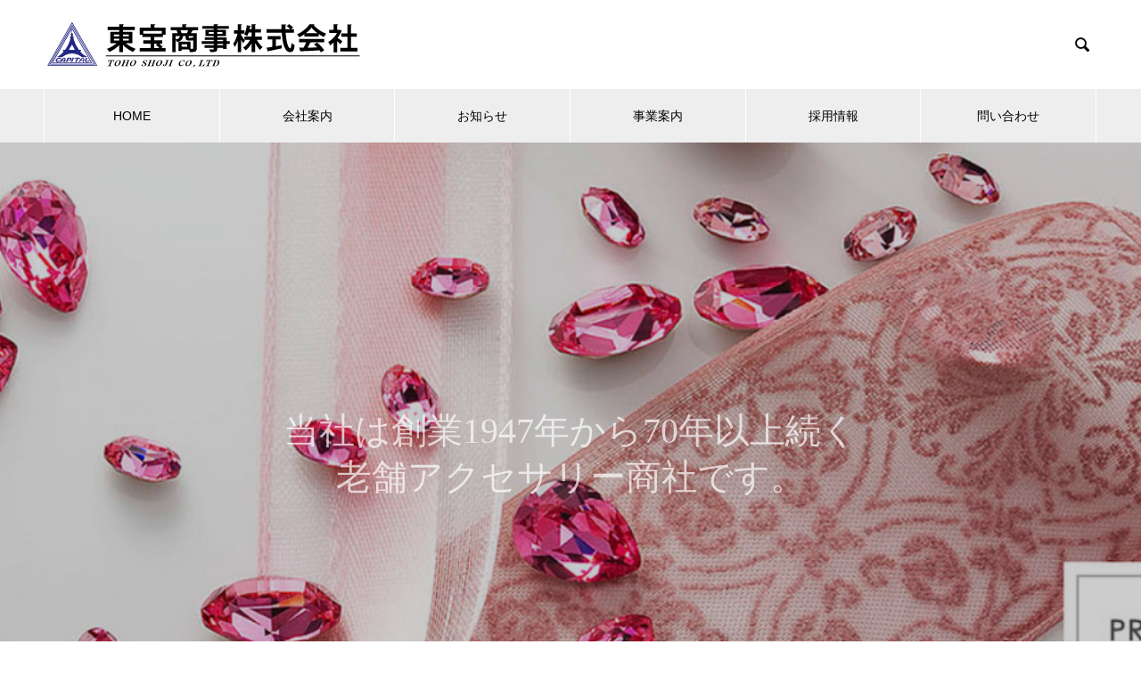

--- FILE ---
content_type: text/html; charset=UTF-8
request_url: http://www.toho-shoji.com/?press-release=%E3%80%90%E6%96%B0%E5%95%86%E5%93%81%E3%80%91%E3%83%80%E3%83%96%E3%83%AB%E3%82%AB%E3%83%A9%E3%83%93%E3%83%8A%E3%80%80%E3%83%89%E3%83%BC%E3%83%A0%E3%82%AC%E3%83%A9%E3%82%B9
body_size: 15155
content:
<!DOCTYPE html>
<html lang="ja" prefix="og: http://ogp.me/ns#">
<head>
<meta charset="UTF-8">
  <meta name="viewport" content="width=device-width, initial-scale=1">
  <meta name="description" content="ビーズ、チェーン、キーホルダーなどのアクセサリー関連商材の製造、販売">
  <title>東宝商事 &#8211; ビーズ、チェーン、キーホルダーなどのアクセサリー関連商材の製造、販売</title>
<meta name='robots' content='max-image-preview:large' />
<link rel="alternate" type="application/rss+xml" title="東宝商事 &raquo; フィード" href="https://www.toho-shoji.com/feed/" />
<link rel="alternate" type="application/rss+xml" title="東宝商事 &raquo; コメントフィード" href="https://www.toho-shoji.com/comments/feed/" />
<script type="text/javascript">
/* <![CDATA[ */
window._wpemojiSettings = {"baseUrl":"https:\/\/s.w.org\/images\/core\/emoji\/14.0.0\/72x72\/","ext":".png","svgUrl":"https:\/\/s.w.org\/images\/core\/emoji\/14.0.0\/svg\/","svgExt":".svg","source":{"concatemoji":"http:\/\/www.toho-shoji.com\/w2\/wp-includes\/js\/wp-emoji-release.min.js?ver=6.4.7"}};
/*! This file is auto-generated */
!function(i,n){var o,s,e;function c(e){try{var t={supportTests:e,timestamp:(new Date).valueOf()};sessionStorage.setItem(o,JSON.stringify(t))}catch(e){}}function p(e,t,n){e.clearRect(0,0,e.canvas.width,e.canvas.height),e.fillText(t,0,0);var t=new Uint32Array(e.getImageData(0,0,e.canvas.width,e.canvas.height).data),r=(e.clearRect(0,0,e.canvas.width,e.canvas.height),e.fillText(n,0,0),new Uint32Array(e.getImageData(0,0,e.canvas.width,e.canvas.height).data));return t.every(function(e,t){return e===r[t]})}function u(e,t,n){switch(t){case"flag":return n(e,"\ud83c\udff3\ufe0f\u200d\u26a7\ufe0f","\ud83c\udff3\ufe0f\u200b\u26a7\ufe0f")?!1:!n(e,"\ud83c\uddfa\ud83c\uddf3","\ud83c\uddfa\u200b\ud83c\uddf3")&&!n(e,"\ud83c\udff4\udb40\udc67\udb40\udc62\udb40\udc65\udb40\udc6e\udb40\udc67\udb40\udc7f","\ud83c\udff4\u200b\udb40\udc67\u200b\udb40\udc62\u200b\udb40\udc65\u200b\udb40\udc6e\u200b\udb40\udc67\u200b\udb40\udc7f");case"emoji":return!n(e,"\ud83e\udef1\ud83c\udffb\u200d\ud83e\udef2\ud83c\udfff","\ud83e\udef1\ud83c\udffb\u200b\ud83e\udef2\ud83c\udfff")}return!1}function f(e,t,n){var r="undefined"!=typeof WorkerGlobalScope&&self instanceof WorkerGlobalScope?new OffscreenCanvas(300,150):i.createElement("canvas"),a=r.getContext("2d",{willReadFrequently:!0}),o=(a.textBaseline="top",a.font="600 32px Arial",{});return e.forEach(function(e){o[e]=t(a,e,n)}),o}function t(e){var t=i.createElement("script");t.src=e,t.defer=!0,i.head.appendChild(t)}"undefined"!=typeof Promise&&(o="wpEmojiSettingsSupports",s=["flag","emoji"],n.supports={everything:!0,everythingExceptFlag:!0},e=new Promise(function(e){i.addEventListener("DOMContentLoaded",e,{once:!0})}),new Promise(function(t){var n=function(){try{var e=JSON.parse(sessionStorage.getItem(o));if("object"==typeof e&&"number"==typeof e.timestamp&&(new Date).valueOf()<e.timestamp+604800&&"object"==typeof e.supportTests)return e.supportTests}catch(e){}return null}();if(!n){if("undefined"!=typeof Worker&&"undefined"!=typeof OffscreenCanvas&&"undefined"!=typeof URL&&URL.createObjectURL&&"undefined"!=typeof Blob)try{var e="postMessage("+f.toString()+"("+[JSON.stringify(s),u.toString(),p.toString()].join(",")+"));",r=new Blob([e],{type:"text/javascript"}),a=new Worker(URL.createObjectURL(r),{name:"wpTestEmojiSupports"});return void(a.onmessage=function(e){c(n=e.data),a.terminate(),t(n)})}catch(e){}c(n=f(s,u,p))}t(n)}).then(function(e){for(var t in e)n.supports[t]=e[t],n.supports.everything=n.supports.everything&&n.supports[t],"flag"!==t&&(n.supports.everythingExceptFlag=n.supports.everythingExceptFlag&&n.supports[t]);n.supports.everythingExceptFlag=n.supports.everythingExceptFlag&&!n.supports.flag,n.DOMReady=!1,n.readyCallback=function(){n.DOMReady=!0}}).then(function(){return e}).then(function(){var e;n.supports.everything||(n.readyCallback(),(e=n.source||{}).concatemoji?t(e.concatemoji):e.wpemoji&&e.twemoji&&(t(e.twemoji),t(e.wpemoji)))}))}((window,document),window._wpemojiSettings);
/* ]]> */
</script>
<style id='wp-emoji-styles-inline-css' type='text/css'>

	img.wp-smiley, img.emoji {
		display: inline !important;
		border: none !important;
		box-shadow: none !important;
		height: 1em !important;
		width: 1em !important;
		margin: 0 0.07em !important;
		vertical-align: -0.1em !important;
		background: none !important;
		padding: 0 !important;
	}
</style>
<link rel='stylesheet' id='wp-block-library-css' href='http://www.toho-shoji.com/w2/wp-includes/css/dist/block-library/style.min.css?ver=6.4.7' type='text/css' media='all' />
<style id='filebird-block-filebird-gallery-style-inline-css' type='text/css'>
ul.filebird-block-filebird-gallery{margin:auto!important;padding:0!important;width:100%}ul.filebird-block-filebird-gallery.layout-grid{display:grid;grid-gap:20px;align-items:stretch;grid-template-columns:repeat(var(--columns),1fr);justify-items:stretch}ul.filebird-block-filebird-gallery.layout-grid li img{border:1px solid #ccc;box-shadow:2px 2px 6px 0 rgba(0,0,0,.3);height:100%;max-width:100%;-o-object-fit:cover;object-fit:cover;width:100%}ul.filebird-block-filebird-gallery.layout-masonry{-moz-column-count:var(--columns);-moz-column-gap:var(--space);column-gap:var(--space);-moz-column-width:var(--min-width);columns:var(--min-width) var(--columns);display:block;overflow:auto}ul.filebird-block-filebird-gallery.layout-masonry li{margin-bottom:var(--space)}ul.filebird-block-filebird-gallery li{list-style:none}ul.filebird-block-filebird-gallery li figure{height:100%;margin:0;padding:0;position:relative;width:100%}ul.filebird-block-filebird-gallery li figure figcaption{background:linear-gradient(0deg,rgba(0,0,0,.7),rgba(0,0,0,.3) 70%,transparent);bottom:0;box-sizing:border-box;color:#fff;font-size:.8em;margin:0;max-height:100%;overflow:auto;padding:3em .77em .7em;position:absolute;text-align:center;width:100%;z-index:2}ul.filebird-block-filebird-gallery li figure figcaption a{color:inherit}

</style>
<style id='classic-theme-styles-inline-css' type='text/css'>
/*! This file is auto-generated */
.wp-block-button__link{color:#fff;background-color:#32373c;border-radius:9999px;box-shadow:none;text-decoration:none;padding:calc(.667em + 2px) calc(1.333em + 2px);font-size:1.125em}.wp-block-file__button{background:#32373c;color:#fff;text-decoration:none}
</style>
<style id='global-styles-inline-css' type='text/css'>
body{--wp--preset--color--black: #000000;--wp--preset--color--cyan-bluish-gray: #abb8c3;--wp--preset--color--white: #ffffff;--wp--preset--color--pale-pink: #f78da7;--wp--preset--color--vivid-red: #cf2e2e;--wp--preset--color--luminous-vivid-orange: #ff6900;--wp--preset--color--luminous-vivid-amber: #fcb900;--wp--preset--color--light-green-cyan: #7bdcb5;--wp--preset--color--vivid-green-cyan: #00d084;--wp--preset--color--pale-cyan-blue: #8ed1fc;--wp--preset--color--vivid-cyan-blue: #0693e3;--wp--preset--color--vivid-purple: #9b51e0;--wp--preset--gradient--vivid-cyan-blue-to-vivid-purple: linear-gradient(135deg,rgba(6,147,227,1) 0%,rgb(155,81,224) 100%);--wp--preset--gradient--light-green-cyan-to-vivid-green-cyan: linear-gradient(135deg,rgb(122,220,180) 0%,rgb(0,208,130) 100%);--wp--preset--gradient--luminous-vivid-amber-to-luminous-vivid-orange: linear-gradient(135deg,rgba(252,185,0,1) 0%,rgba(255,105,0,1) 100%);--wp--preset--gradient--luminous-vivid-orange-to-vivid-red: linear-gradient(135deg,rgba(255,105,0,1) 0%,rgb(207,46,46) 100%);--wp--preset--gradient--very-light-gray-to-cyan-bluish-gray: linear-gradient(135deg,rgb(238,238,238) 0%,rgb(169,184,195) 100%);--wp--preset--gradient--cool-to-warm-spectrum: linear-gradient(135deg,rgb(74,234,220) 0%,rgb(151,120,209) 20%,rgb(207,42,186) 40%,rgb(238,44,130) 60%,rgb(251,105,98) 80%,rgb(254,248,76) 100%);--wp--preset--gradient--blush-light-purple: linear-gradient(135deg,rgb(255,206,236) 0%,rgb(152,150,240) 100%);--wp--preset--gradient--blush-bordeaux: linear-gradient(135deg,rgb(254,205,165) 0%,rgb(254,45,45) 50%,rgb(107,0,62) 100%);--wp--preset--gradient--luminous-dusk: linear-gradient(135deg,rgb(255,203,112) 0%,rgb(199,81,192) 50%,rgb(65,88,208) 100%);--wp--preset--gradient--pale-ocean: linear-gradient(135deg,rgb(255,245,203) 0%,rgb(182,227,212) 50%,rgb(51,167,181) 100%);--wp--preset--gradient--electric-grass: linear-gradient(135deg,rgb(202,248,128) 0%,rgb(113,206,126) 100%);--wp--preset--gradient--midnight: linear-gradient(135deg,rgb(2,3,129) 0%,rgb(40,116,252) 100%);--wp--preset--font-size--small: 13px;--wp--preset--font-size--medium: 20px;--wp--preset--font-size--large: 36px;--wp--preset--font-size--x-large: 42px;--wp--preset--spacing--20: 0.44rem;--wp--preset--spacing--30: 0.67rem;--wp--preset--spacing--40: 1rem;--wp--preset--spacing--50: 1.5rem;--wp--preset--spacing--60: 2.25rem;--wp--preset--spacing--70: 3.38rem;--wp--preset--spacing--80: 5.06rem;--wp--preset--shadow--natural: 6px 6px 9px rgba(0, 0, 0, 0.2);--wp--preset--shadow--deep: 12px 12px 50px rgba(0, 0, 0, 0.4);--wp--preset--shadow--sharp: 6px 6px 0px rgba(0, 0, 0, 0.2);--wp--preset--shadow--outlined: 6px 6px 0px -3px rgba(255, 255, 255, 1), 6px 6px rgba(0, 0, 0, 1);--wp--preset--shadow--crisp: 6px 6px 0px rgba(0, 0, 0, 1);}:where(.is-layout-flex){gap: 0.5em;}:where(.is-layout-grid){gap: 0.5em;}body .is-layout-flow > .alignleft{float: left;margin-inline-start: 0;margin-inline-end: 2em;}body .is-layout-flow > .alignright{float: right;margin-inline-start: 2em;margin-inline-end: 0;}body .is-layout-flow > .aligncenter{margin-left: auto !important;margin-right: auto !important;}body .is-layout-constrained > .alignleft{float: left;margin-inline-start: 0;margin-inline-end: 2em;}body .is-layout-constrained > .alignright{float: right;margin-inline-start: 2em;margin-inline-end: 0;}body .is-layout-constrained > .aligncenter{margin-left: auto !important;margin-right: auto !important;}body .is-layout-constrained > :where(:not(.alignleft):not(.alignright):not(.alignfull)){max-width: var(--wp--style--global--content-size);margin-left: auto !important;margin-right: auto !important;}body .is-layout-constrained > .alignwide{max-width: var(--wp--style--global--wide-size);}body .is-layout-flex{display: flex;}body .is-layout-flex{flex-wrap: wrap;align-items: center;}body .is-layout-flex > *{margin: 0;}body .is-layout-grid{display: grid;}body .is-layout-grid > *{margin: 0;}:where(.wp-block-columns.is-layout-flex){gap: 2em;}:where(.wp-block-columns.is-layout-grid){gap: 2em;}:where(.wp-block-post-template.is-layout-flex){gap: 1.25em;}:where(.wp-block-post-template.is-layout-grid){gap: 1.25em;}.has-black-color{color: var(--wp--preset--color--black) !important;}.has-cyan-bluish-gray-color{color: var(--wp--preset--color--cyan-bluish-gray) !important;}.has-white-color{color: var(--wp--preset--color--white) !important;}.has-pale-pink-color{color: var(--wp--preset--color--pale-pink) !important;}.has-vivid-red-color{color: var(--wp--preset--color--vivid-red) !important;}.has-luminous-vivid-orange-color{color: var(--wp--preset--color--luminous-vivid-orange) !important;}.has-luminous-vivid-amber-color{color: var(--wp--preset--color--luminous-vivid-amber) !important;}.has-light-green-cyan-color{color: var(--wp--preset--color--light-green-cyan) !important;}.has-vivid-green-cyan-color{color: var(--wp--preset--color--vivid-green-cyan) !important;}.has-pale-cyan-blue-color{color: var(--wp--preset--color--pale-cyan-blue) !important;}.has-vivid-cyan-blue-color{color: var(--wp--preset--color--vivid-cyan-blue) !important;}.has-vivid-purple-color{color: var(--wp--preset--color--vivid-purple) !important;}.has-black-background-color{background-color: var(--wp--preset--color--black) !important;}.has-cyan-bluish-gray-background-color{background-color: var(--wp--preset--color--cyan-bluish-gray) !important;}.has-white-background-color{background-color: var(--wp--preset--color--white) !important;}.has-pale-pink-background-color{background-color: var(--wp--preset--color--pale-pink) !important;}.has-vivid-red-background-color{background-color: var(--wp--preset--color--vivid-red) !important;}.has-luminous-vivid-orange-background-color{background-color: var(--wp--preset--color--luminous-vivid-orange) !important;}.has-luminous-vivid-amber-background-color{background-color: var(--wp--preset--color--luminous-vivid-amber) !important;}.has-light-green-cyan-background-color{background-color: var(--wp--preset--color--light-green-cyan) !important;}.has-vivid-green-cyan-background-color{background-color: var(--wp--preset--color--vivid-green-cyan) !important;}.has-pale-cyan-blue-background-color{background-color: var(--wp--preset--color--pale-cyan-blue) !important;}.has-vivid-cyan-blue-background-color{background-color: var(--wp--preset--color--vivid-cyan-blue) !important;}.has-vivid-purple-background-color{background-color: var(--wp--preset--color--vivid-purple) !important;}.has-black-border-color{border-color: var(--wp--preset--color--black) !important;}.has-cyan-bluish-gray-border-color{border-color: var(--wp--preset--color--cyan-bluish-gray) !important;}.has-white-border-color{border-color: var(--wp--preset--color--white) !important;}.has-pale-pink-border-color{border-color: var(--wp--preset--color--pale-pink) !important;}.has-vivid-red-border-color{border-color: var(--wp--preset--color--vivid-red) !important;}.has-luminous-vivid-orange-border-color{border-color: var(--wp--preset--color--luminous-vivid-orange) !important;}.has-luminous-vivid-amber-border-color{border-color: var(--wp--preset--color--luminous-vivid-amber) !important;}.has-light-green-cyan-border-color{border-color: var(--wp--preset--color--light-green-cyan) !important;}.has-vivid-green-cyan-border-color{border-color: var(--wp--preset--color--vivid-green-cyan) !important;}.has-pale-cyan-blue-border-color{border-color: var(--wp--preset--color--pale-cyan-blue) !important;}.has-vivid-cyan-blue-border-color{border-color: var(--wp--preset--color--vivid-cyan-blue) !important;}.has-vivid-purple-border-color{border-color: var(--wp--preset--color--vivid-purple) !important;}.has-vivid-cyan-blue-to-vivid-purple-gradient-background{background: var(--wp--preset--gradient--vivid-cyan-blue-to-vivid-purple) !important;}.has-light-green-cyan-to-vivid-green-cyan-gradient-background{background: var(--wp--preset--gradient--light-green-cyan-to-vivid-green-cyan) !important;}.has-luminous-vivid-amber-to-luminous-vivid-orange-gradient-background{background: var(--wp--preset--gradient--luminous-vivid-amber-to-luminous-vivid-orange) !important;}.has-luminous-vivid-orange-to-vivid-red-gradient-background{background: var(--wp--preset--gradient--luminous-vivid-orange-to-vivid-red) !important;}.has-very-light-gray-to-cyan-bluish-gray-gradient-background{background: var(--wp--preset--gradient--very-light-gray-to-cyan-bluish-gray) !important;}.has-cool-to-warm-spectrum-gradient-background{background: var(--wp--preset--gradient--cool-to-warm-spectrum) !important;}.has-blush-light-purple-gradient-background{background: var(--wp--preset--gradient--blush-light-purple) !important;}.has-blush-bordeaux-gradient-background{background: var(--wp--preset--gradient--blush-bordeaux) !important;}.has-luminous-dusk-gradient-background{background: var(--wp--preset--gradient--luminous-dusk) !important;}.has-pale-ocean-gradient-background{background: var(--wp--preset--gradient--pale-ocean) !important;}.has-electric-grass-gradient-background{background: var(--wp--preset--gradient--electric-grass) !important;}.has-midnight-gradient-background{background: var(--wp--preset--gradient--midnight) !important;}.has-small-font-size{font-size: var(--wp--preset--font-size--small) !important;}.has-medium-font-size{font-size: var(--wp--preset--font-size--medium) !important;}.has-large-font-size{font-size: var(--wp--preset--font-size--large) !important;}.has-x-large-font-size{font-size: var(--wp--preset--font-size--x-large) !important;}
.wp-block-navigation a:where(:not(.wp-element-button)){color: inherit;}
:where(.wp-block-post-template.is-layout-flex){gap: 1.25em;}:where(.wp-block-post-template.is-layout-grid){gap: 1.25em;}
:where(.wp-block-columns.is-layout-flex){gap: 2em;}:where(.wp-block-columns.is-layout-grid){gap: 2em;}
.wp-block-pullquote{font-size: 1.5em;line-height: 1.6;}
</style>
<link rel='stylesheet' id='contact-form-7-css' href='http://www.toho-shoji.com/w2/wp-content/plugins/contact-form-7/includes/css/styles.css?ver=5.9.8' type='text/css' media='all' />
<link rel='stylesheet' id='child-pages-shortcode-css-css' href='http://www.toho-shoji.com/w2/wp-content/plugins/child-pages-shortcode/css/child-pages-shortcode.min.css?ver=1.1.4' type='text/css' media='all' />
<link rel='stylesheet' id='wp-pagenavi-css' href='http://www.toho-shoji.com/w2/wp-content/plugins/wp-pagenavi/pagenavi-css.css?ver=2.70' type='text/css' media='all' />
<link rel='stylesheet' id='nano-slick-css' href='http://www.toho-shoji.com/w2/wp-content/themes/nano_tcd065/assets/css/slick.min.css?ver=1.22' type='text/css' media='all' />
<link rel='stylesheet' id='nano-slick-theme-css' href='http://www.toho-shoji.com/w2/wp-content/themes/nano_tcd065/assets/css/slick-theme.min.css?ver=1.22' type='text/css' media='all' />
<link rel='stylesheet' id='nano-style-css' href='http://www.toho-shoji.com/w2/wp-content/themes/nano_tcd065/style.css?ver=1.22' type='text/css' media='all' />
<link rel='stylesheet' id='style-recruit-css' href='http://www.toho-shoji.com/w2/wp-content/themes/nano_tcd065/style-recruit.css?ver=6.4.7' type='text/css' media='all' />
<script type="text/javascript" src="http://www.toho-shoji.com/w2/wp-includes/js/jquery/jquery.min.js?ver=3.7.1" id="jquery-core-js"></script>
<script type="text/javascript" src="http://www.toho-shoji.com/w2/wp-includes/js/jquery/jquery-migrate.min.js?ver=3.4.1" id="jquery-migrate-js"></script>
<script type="text/javascript" src="http://www.toho-shoji.com/w2/wp-content/plugins/child-pages-shortcode/js/child-pages-shortcode.min.js?ver=1.1.4" id="child-pages-shortcode-js"></script>
<link rel="https://api.w.org/" href="https://www.toho-shoji.com/wp-json/" /><link rel="stylesheet" type="text/css" href="https://www.toho-shoji.com/w2/wp-content/plugins/business-calendar/business-calendar.css" />
<style>
.c-comment__form-submit:hover,.p-cb__item-btn a,.c-pw__btn,.p-readmore__btn:hover,.p-page-links a:hover span,.p-page-links > span,.p-pager a:hover,.p-pager span,.p-pagetop:focus,.p-pagetop:hover,.p-widget__title{background: #a5c1d7}.p-breadcrumb__item{color: #a5c1d7}.widget_nav_menu a:hover,.p-article02 a:hover .p-article02__title{color: #0f2350}.p-entry__body a,.custom-html-widget a{color: #8da0b6}body{font-family: "Segoe UI", Verdana, "游ゴシック", YuGothic, "Hiragino Kaku Gothic ProN", Meiryo, sans-serif}.c-logo,.p-page-header__title,.p-banner__title,.p-cover__title,.p-archive-header__title,.p-article05__title,.p-article09__title,.p-cb__item-title,.p-article11__title,.p-article12__title,.p-index-content01__title,.p-header-content__title,.p-megamenu01__item-list > li > a,.p-article13__title,.p-megamenu02__title,.p-cover__header-title{font-family: "Times New Roman", "游明朝", "Yu Mincho", "游明朝体", "YuMincho", "ヒラギノ明朝 Pro W3", "Hiragino Mincho Pro", "HiraMinProN-W3", "HGS明朝E", "ＭＳ Ｐ明朝", "MS PMincho", serif; font-weight: 500}.p-hover-effect--type1:hover img{-webkit-transform: scale(1.2);transform: scale(1.2)}.p-blog__title{color: #000000;font-size: 28px}.p-cat--1{color: ;border: 1px solid }.p-cat--27{color: #000000;border: 1px solid #000000}.p-cat--26{color: #000000;border: 1px solid #000000}.p-article04:hover a .p-article04__title{color: #a5c1d7}.p-article06__content{border-left: 4px solid #d80100}.p-article06__title a:hover{color: #d80100}.p-article06__cat:hover{background: #d80100}.l-header{background: #ffffff}.l-header--fixed.is-active{background: #ffffff}.l-header__desc{color: #000000;font-size: 14px}.l-header__nav{background: #eeeeee}.p-global-nav > li > a,.p-menu-btn{color: #000000}.p-global-nav > li > a:hover,.p-global-nav > .current-menu-item > a{background: #a5c1d7;color: #ffffff}.p-global-nav .sub-menu a{background: #a5c1d7;color: #ffffff}.p-global-nav .sub-menu a:hover{background: #95b1c7;color: #ffffff}.p-global-nav .menu-item-has-children > a > .p-global-nav__toggle::before{border-color: #000000}.p-megamenu02::before{background: #a5c1d7}.p-megamenu02__list a:hover .p-article13__title{color: #a5c1d7}.p-footer-banners{background: #f4f4f4}.p-info{background: #ffffff;color: #000000}.p-info__logo{font-size: 40px}.p-info__desc{color: #000000;font-size: 14px}.p-footer-widgets{background: #ffffff;color: #000000}.p-footer-widget__title{color: #5b7e91}.p-footer-nav{background: #ffffff;color: #000000}.p-footer-nav a{color: #000000}.p-footer-nav a:hover{color: #000000}.p-copyright{background: #a5c1d7}.p-blog__title,.p-entry,.p-headline,.p-cat-list__title{border-top: 3px solid #d80100}.p-works-entry__header{border-bottom: 3px solid #d80100}.p-article01 a:hover .p-article01__title,.p-article03 a:hover .p-article03__title,.p-article05__link,.p-article08__title a:hover,.p-article09__link,.p-article07 a:hover .p-article07__title,.p-article10 a:hover .p-article10__title{color: #d80100}.p-page-header,.p-list__item a::before,.p-cover__header,.p-works-entry__cat:hover,.p-service-cat-header{background: #d80100}.p-page-header__title,.p-cover__header-title{color: #ffffff;font-size: 32px}.p-page-header__sub,.p-cover__header-sub{color: #ffffff;font-size: 16px}.p-header-slider__item--1 .p-header-slider__item-img{background-image: url(https://www.toho-shoji.com/w2/wp-content/uploads/2025/03/jv01-2.jpg);animation-duration: 9s}.p-header-slider__item--1 .p-header-slider__item-img::before{background: rgba(0,0,0, 0.2)}.p-header-slider__item--1 .p-header-content__title{color: #ffffff;font-size: 40px}.p-header-slider__item--1 .p-btn a{background: #d90000;color: #ffffff}.p-header-slider__item--1 .p-btn a:hover{background: #a40000;color: #ffffff}.p-header-slider__item--2 .p-header-slider__item-img{background-image: url(https://www.toho-shoji.com/w2/wp-content/uploads/2025/03/jv02-2.jpg);animation-duration: 9s}.p-header-slider__item--2 .p-header-slider__item-img::before{background: rgba(10,10,10, 0.4)}.p-header-slider__item--2 .p-header-content__title{color: #ffffff;font-size: 40px}.p-header-slider__item--2 .p-btn a{background: #d90000;color: #ffffff}.p-header-slider__item--2 .p-btn a:hover{background: #a40000;color: #ffffff}.p-header-slider__item--3 .p-header-slider__item-img{background-image: url(https://www.toho-shoji.com/w2/wp-content/uploads/2025/03/jv03-2.jpg);animation-duration: 9s}.p-header-slider__item--3 .p-header-slider__item-img::before{background: rgba(0,0,0, 0.2)}.p-header-slider__item--3 .p-header-content__title{color: #ffffff;font-size: 40px}.p-header-slider__item--3 .p-btn a{background: #d90000;color: #ffffff}.p-header-slider__item--3 .p-btn a:hover{background: #a40000;color: #ffffff}.p-header-slider__item--4 .p-header-slider__item-img{background-image: url(https://www.toho-shoji.com/w2/wp-content/uploads/2025/03/jv04-1.jpg);animation-duration: 9s}.p-header-slider__item--4 .p-header-slider__item-img::before{background: rgba(0,0,0, 0.2)}.p-header-slider__item--4 .p-header-content__title{color: #ffffff;font-size: 40px}.p-header-slider__item--4 .p-btn a{background: #d90000;color: #ffffff}.p-header-slider__item--4 .p-btn a:hover{background: #a40000;color: #ffffff}.p-index-content01__title{color: #000000;font-size: 40px}.p-index-content01__sub{color: #000000}.p-index-content01 .p-article12:nth-child(1) a:hover .p-article12__img::before{background: rgba(0, 0, 0, 0.4)}.p-index-content01 .p-article12:nth-child(2) a:hover .p-article12__img::before{background: rgba(0, 0, 0, 0.4)}.p-index-content01 .p-article12:nth-child(3) a:hover .p-article12__img::before{background: rgba(0, 0, 0, 0.4)}.p-index-content01 .p-article12__title{color: #000000;font-size: 30px}.p-index-content01 .p-article12__sub{color: #000000}.p-index-content01 .p-btn a{color: #ffffff;background: #a5c1d7}.p-index-content01 .p-btn a:hover{color: #ffffff;background: #0f2350}.p-index-content02__title{color: #000000;font-size: 40px}.p-index-content02__sub{color: #000000}.p-index-content02 .p-article12:nth-child(1) a:hover .p-article12__img::before{background: rgba(0, 0, 0, 0.4)}.p-index-content02 .p-article12:nth-child(2) a:hover .p-article12__img::before{background: rgba(0, 0, 0, 0.4)}.p-index-content02 .p-article12:nth-child(3) a:hover .p-article12__img::before{background: rgba(0, 0, 0, 0.4)}.p-index-content02 .p-article12__title{color: #000000;font-size: 30px}.p-index-content02 .p-article12__sub{color: #000000}.p-index-content02 .p-btn a{color: #ffffff;background: #a5c1d7}.p-index-content02 .p-btn a:hover{color: #ffffff;background: #0f2350}.p-index-content03 .p-cb__item-title{color: #000000;font-size: 46px}.p-index-content03 .p-cb__item-sub{color: #000000}.p-index-content03 .p-cb__item-desc{color: #000000;font-size: 16px}.p-index-content03 .p-btn a{color: #ffffff;background: #a4c1d7}.p-index-content03 .p-btn a:hover{color: #ffffff;background: #0f2350}.p-index-content04{background: #f8f8f8}.p-index-content04 .p-cb__item-title{color: #000000;font-size: 46px}.p-index-content04 .p-cb__item-sub{color: #000000}.p-index-content04 .p-cb__item-desc{color: #000000;font-size: 16px}.p-index-content04 .p-article12:nth-child(1) a:hover .p-article12__img::before{background: rgba(0, 0, 0, 0.4)}.p-index-content04 .p-article12:nth-child(2) a:hover .p-article12__img::before{background: rgba(0, 0, 0, 0.4)}.p-index-content04 .p-article12:nth-child(3) a:hover .p-article12__img::before{background: rgba(0, 0, 0, 0.4)}.p-index-content04 .p-article12__title{color: #000000;font-size: 32px}.p-index-content04 .p-article12__sub{color: #000000}.p-index-content04 .p-btn a{color: #ffffff;background: #d90000}.p-index-content04 .p-btn a:hover{color: #ffffff;background: #a40000}.p-index-content05__item--1 .p-article11__title{color: #ffffff}.p-index-content05__item--1 .p-article11__sub{color: #ffffff}.p-index-content05__item--1 .p-article11__desc{color: #000000}.p-index-content05__item--1 .p-article11__content{background: linear-gradient(to right, rgba(0, 0, 0, 1), rgba(0, 0, 0, 0) 50%)}.p-index-content05__item--2 .p-article11__title{color: #ffffff}.p-index-content05__item--2 .p-article11__sub{color: #ffffff}.p-index-content05__item--2 .p-article11__desc{color: #000000}.p-index-content05__item--2 .p-article11__content{background: linear-gradient(to right, rgba(0, 0, 0, 1), rgba(0, 0, 0, 0) 50%)}.p-index-content05__item--3 .p-article11__title{color: #ffffff}.p-index-content05__item--3 .p-article11__sub{color: #ffffff}.p-index-content05__item--3 .p-article11__desc{color: #000000}.p-index-content05__item--3 .p-article11__content{background: linear-gradient(to right, rgba(0, 0, 0, 1), rgba(0, 0, 0, 0) 50%)}.p-index-content05__item--4 .p-article11__title{color: #ffffff}.p-index-content05__item--4 .p-article11__sub{color: #ffffff}.p-index-content05__item--4 .p-article11__desc{color: #000000}.p-index-content05__item--4 .p-article11__content{background: linear-gradient(to right, rgba(0, 0, 0, 1), rgba(0, 0, 0, 0) 50%)}.p-index-content05__item--5 .p-article11__title{color: #ffffff}.p-index-content05__item--5 .p-article11__sub{color: #ffffff}.p-index-content05__item--5 .p-article11__desc{color: #000000}.p-index-content05__item--5 .p-article11__content{background: linear-gradient(to right, rgba(0, 0, 0, 1), rgba(0, 0, 0, 0) 50%)}.p-index-content05__item--6 .p-article11__title{color: #ffffff}.p-index-content05__item--6 .p-article11__sub{color: #ffffff}.p-index-content05__item--6 .p-article11__desc{color: #000000}.p-index-content05__item--6 .p-article11__content{background: linear-gradient(to right, rgba(0, 0, 0, 1), rgba(0, 0, 0, 0) 50%)}.p-index-content06 .p-cb__item-title{color: #000000;font-size: 46px}.p-index-content06 .p-cb__item-sub{color: #000000}.p-index-content06 .p-cb__item-desc{color: #000000;font-size: 16px}.p-index-content06 .p-btn a{color: #ffffff;background: #d90000}.p-index-content06 .p-btn a:hover{color: #ffffff;background: #a40000}@media screen and (max-width: 767px) {.p-blog__title{font-size: 24px}.p-list .is-current > a{color: #d80100}.p-header-slider__item--1 .p-header-content__title{color: #ffffff;font-size: 20px}.p-header-slider__item--2 .p-header-content__title{color: #ffffff;font-size: 20px}.p-header-slider__item--3 .p-header-content__title{color: #ffffff;font-size: 20px}.p-header-slider__item--4 .p-header-content__title{color: #ffffff;font-size: 20px}.p-index-content01__title{font-size: 26px}.p-index-content01 .p-article12__title{font-size: 26px}.p-index-content02__title{font-size: 26px}.p-index-content02 .p-article12__title{font-size: 26px}.p-index-content03 .p-cb__item-title{font-size: 28px}.p-index-content03 .p-cb__item-desc{font-size: 14px}.p-index-content04 .p-cb__item-title{font-size: 28px}.p-index-content04 .p-cb__item-desc{font-size: 14px}.p-index-content04 .p-article12__title{font-size: 26px}.p-index-content06 .p-cb__item-title{font-size: 28px}.p-index-content06 .p-cb__item-desc{font-size: 14px}}@media screen and (max-width: 1199px) {.p-global-nav > li > a,.p-global-nav > li > a:hover{background: #ffffff;color: #000000}}@media screen and (max-width: 991px) {.p-page-header__title,.p-cover__header-title{font-size: 22px}.p-page-header__sub,.p-cover__header-sub{font-size: 14px}}.c-load--type1 { border: 3px solid rgba(165, 193, 215, 0.2); border-top-color: #a5c1d7; }
</style>
<link rel="icon" href="https://www.toho-shoji.com/w2/wp-content/uploads/2025/04/cropped-fav_2025-32x32.jpg" sizes="32x32" />
<link rel="icon" href="https://www.toho-shoji.com/w2/wp-content/uploads/2025/04/cropped-fav_2025-192x192.jpg" sizes="192x192" />
<link rel="apple-touch-icon" href="https://www.toho-shoji.com/w2/wp-content/uploads/2025/04/cropped-fav_2025-180x180.jpg" />
<meta name="msapplication-TileImage" content="https://www.toho-shoji.com/w2/wp-content/uploads/2025/04/cropped-fav_2025-270x270.jpg" />
</head>
<body class="home blog metaslider-plugin">

  <div id="site_loader_overlay">
  <div id="site_loader_animation" class="c-load--type1">
      </div>
</div>

  <header id="js-header" class="l-header">
    <div class="l-header__inner l-inner">

      <h1 class="l-header__logo c-logo">
    <a href="https://www.toho-shoji.com/">
      <img src="https://www.toho-shoji.com/w2/wp-content/uploads/2023/10/logo.jpg" alt="東宝商事" width="363" height="57">
      </a>
  </h1>

      <p class="l-header__desc"></p>

            <form id="js-header__form" role="search" method="get" class="l-header__form" action="https://www.toho-shoji.com/" _lpchecked="1">
		    <input id="js-header__form-input" class="l-header__form-input" type="text" value="" name="s" tabindex="-1">
        <button id="js-header__form-close" class="l-header__form-close p-close-btn" aria-hidden="true" type="button">閉じる</button>
      </form>
      <button id="js-header__search" class="l-header__search" aria-hidden="true">&#xe915;</button>
      
   
    </div>
    <button id="js-menu-btn" class="p-menu-btn c-menu-btn"></button>
    <nav id="js-header__nav" class="l-header__nav">
      <ul id="js-global-nav" class="p-global-nav l-inner"><li id="menu-item-9852" class="menu-item menu-item-type-custom menu-item-object-custom menu-item-9852"><a href="https://www.toho-shoji.com/">HOME<span class="p-global-nav__toggle"></span></a></li>
<li id="menu-item-10228" class="menu-item menu-item-type-post_type_archive menu-item-object-company menu-item-has-children menu-item-10228"><a href="https://www.toho-shoji.com/company/">会社案内<span class="p-global-nav__toggle"></span></a>
<ul class="sub-menu">
	<li id="menu-item-10229" class="menu-item menu-item-type-post_type menu-item-object-company menu-item-10229"><a href="https://www.toho-shoji.com/company/about-us/">会社概要<span class="p-global-nav__toggle"></span></a></li>
	<li id="menu-item-10230" class="menu-item menu-item-type-post_type menu-item-object-company menu-item-10230"><a href="https://www.toho-shoji.com/company/base/">拠点<span class="p-global-nav__toggle"></span></a></li>
	<li id="menu-item-10231" class="menu-item menu-item-type-post_type menu-item-object-company menu-item-10231"><a href="https://www.toho-shoji.com/company/affiliated-company/">関連会社<span class="p-global-nav__toggle"></span></a></li>
</ul>
</li>
<li id="menu-item-10232" class="menu-item menu-item-type-post_type_archive menu-item-object-news menu-item-10232"><a href="https://www.toho-shoji.com/news/">お知らせ<span class="p-global-nav__toggle"></span></a></li>
<li id="menu-item-10233" class="menu-item menu-item-type-post_type_archive menu-item-object-service menu-item-has-children menu-item-10233"><a href="https://www.toho-shoji.com/service/">事業案内<span class="p-global-nav__toggle"></span></a>
<ul class="sub-menu">
	<li id="menu-item-10398" class="menu-item menu-item-type-custom menu-item-object-custom menu-item-10398"><a href="https://www.toho-shoji.com/service/service_category/product-information/">製品情報<span class="p-global-nav__toggle"></span></a></li>
	<li id="menu-item-10307" class="menu-item menu-item-type-taxonomy menu-item-object-service_category menu-item-10307"><a href="https://www.toho-shoji.com/service/service_category/new-product/">新着情報<span class="p-global-nav__toggle"></span></a></li>
	<li id="menu-item-10308" class="menu-item menu-item-type-taxonomy menu-item-object-service_category menu-item-10308"><a href="https://www.toho-shoji.com/service/service_category/catalog/">カタログ<span class="p-global-nav__toggle"></span></a></li>
	<li id="menu-item-10309" class="menu-item menu-item-type-taxonomy menu-item-object-service_category menu-item-10309"><a href="https://www.toho-shoji.com/service/service_category/main-items/">メインアイテム<span class="p-global-nav__toggle"></span></a></li>
	<li id="menu-item-10310" class="menu-item menu-item-type-taxonomy menu-item-object-service_category menu-item-10310"><a href="https://www.toho-shoji.com/service/service_category/blog/">ブログ<span class="p-global-nav__toggle"></span></a></li>
</ul>
</li>
<li id="menu-item-10240" class="menu-item menu-item-type-post_type_archive menu-item-object-recruit menu-item-has-children menu-item-10240"><a href="https://www.toho-shoji.com/recruit/">採用情報<span class="p-global-nav__toggle"></span></a>
<ul class="sub-menu">
	<li id="menu-item-10317" class="menu-item menu-item-type-custom menu-item-object-custom menu-item-10317"><a href="https://www.toho-shoji.com/recruit/#toho">東宝商事株式会社<span class="p-global-nav__toggle"></span></a></li>
	<li id="menu-item-10318" class="menu-item menu-item-type-custom menu-item-object-custom menu-item-10318"><a href="https://www.toho-shoji.com/recruit/#capital">株式会社キャピタル<span class="p-global-nav__toggle"></span></a></li>
	<li id="menu-item-10319" class="menu-item menu-item-type-custom menu-item-object-custom menu-item-10319"><a href="https://www.toho-shoji.com/recruit/#west_five">株式会社ウエストファイブ<span class="p-global-nav__toggle"></span></a></li>
</ul>
</li>
<li id="menu-item-9856" class="menu-item menu-item-type-post_type menu-item-object-page menu-item-9856"><a href="https://www.toho-shoji.com/%e5%95%8f%e3%81%84%e5%90%88%e3%82%8f%e3%81%9b/">問い合わせ<span class="p-global-nav__toggle"></span></a></li>
</ul>      <button id="js-header__nav-close" class="l-header__nav-close p-close-btn">閉じる</button>
    </nav>

    
  </header>
  <main class="l-main">

<div id="js-header-slider" class="p-header-slider" data-speed="8000">

    <div class="p-header-slider__item p-header-slider__item--1 p-header-content" data-animation="1">

    <div class="p-header-content__inner">

            <div class="p-header-content__title">
        <span>当社は創業1947年から70年以上続く<br />
老舗アクセサリー商社です。</span>
      </div>
      
      
      
    </div>

    <div class="p-header-slider__item-img p-header-slider__item-img--type2"></div>
  </div>
    <div class="p-header-slider__item p-header-slider__item--2 p-header-content" data-animation="">

    <div class="p-header-content__inner">

            <div class="p-header-content__title">
        <span>アクセサリーパーツ、ビーズなどの手芸材料をはじめ<br />
根付・鈴といった神社・仏閣向け授与品<br />
またキーホルダーやストラップなどの雑貨類まで<br />
10万点以上の商材を取り扱っております</span>
      </div>
      
      
      
    </div>

    <div class="p-header-slider__item-img p-header-slider__item-img--type3"></div>
  </div>
    <div class="p-header-slider__item p-header-slider__item--3 p-header-content" data-animation="1">

    <div class="p-header-content__inner">

            <div class="p-header-content__title">
        <span>パーツ販売から製品の開発、製造まで、<br />
豊富な経験知識を持つスタッフが<br />
お客様のビジネスをサポート致します。</span>
      </div>
      
      
      
    </div>

    <div class="p-header-slider__item-img p-header-slider__item-img--type2"></div>
  </div>
    <div class="p-header-slider__item p-header-slider__item--4 p-header-content" data-animation="">

    <div class="p-header-content__inner">

            <div class="p-header-content__title">
        <span>自社工場を持ち、幅広い製品を扱っているからこそ、<br />
お客様の多様なニーズに迅速にお応えできます。</span>
      </div>
      
      
      
    </div>

    <div class="p-header-slider__item-img p-header-slider__item-img--type3"></div>
  </div>
  
  <a href="#js-cb" id="js-header-content__link" class="p-header-content__link" aria-hidden="true"></a>
</div>


<div class="l-contents l-contents--no-border">
  <div class="l-contents__inner">
    <div class="l-primary">
      <div id="js-cb" class="p-cb">



        

    <div class="p-index-content03 p-cb__item l-inner">
    <div class="p-cb__item-header">
      <h2 class="p-cb__item-title">NEWS</h2>
      <p class="p-cb__item-sub">お知らせ</p>
          </div>
    <div id="js-news-tab-list" class="p-news-tab-list">
      
  <div class="p-news-tab-list__tabs-wrapper">
  <ul class="p-news-tab-list__tabs">

    <li class="p-news-tab-list__tabs-item is-active">
      <a href="#news-tab-list__panel--all">最新情報</a>
    </li>
    <li class="p-news-tab-list__tabs-item"><a href="#news-tab-list__panel--1">お知らせ</a></li><li class="p-news-tab-list__tabs-item"><a href="#news-tab-list__panel--2">商品紹介</a></li>  </ul>
</div>
        
<ul id="news-tab-list__panel--all" class="p-news-tab-list__panel p-news-list is-active">

    <li class="p-news-list__item p-article04">
    <a href="https://www.toho-shoji.com/news/%e3%80%90%e6%96%b0%e5%95%86%e5%93%81%e3%80%91%e3%82%b9%e3%83%86%e3%83%b3%e3%83%ac%e3%82%b9%e5%95%86%e5%93%81%e5%a4%a7%e9%87%8f%e8%bf%bd%e5%8a%a0/">
            <time class="p-article04__date" datetime="2025-12-20">2025.12.20</time>
                  <h3 class="p-article04__title">【新商品】ステンレス商品大量追加</h3>
    </a>
  </li>
    <li class="p-news-list__item p-article04">
    <a href="https://www.toho-shoji.com/news/%e3%80%90%e6%96%b0%e5%95%86%e5%93%81%e3%80%91%e7%8a%ac%e9%88%b4%e3%80%80%e7%8c%ab%e9%88%b4%e3%80%80%e3%82%b7%e3%83%ab%e3%83%90%e3%83%bc%e8%89%b2/">
            <time class="p-article04__date" datetime="2025-12-18">2025.12.18</time>
                  <h3 class="p-article04__title">【新商品】犬鈴　猫鈴　シルバー色</h3>
    </a>
  </li>
    <li class="p-news-list__item p-article04">
    <a href="https://www.toho-shoji.com/news/%e3%80%90%e6%96%b0%e8%89%b2%e8%bf%bd%e5%8a%a0%e3%80%91%e3%82%a2%e3%83%ab%e3%83%9f%e3%82%ab%e3%83%97%e3%82%bb%e3%83%ab%e3%80%80%e3%83%9e%e3%83%83%e3%83%88%e3%82%b7%e3%83%ab%e3%83%90%e3%83%bc%e3%83%bb/">
            <time class="p-article04__date" datetime="2025-12-15">2025.12.15</time>
                  <h3 class="p-article04__title">【新色追加】アルミカプセル　マットシルバー・ブラック</h3>
    </a>
  </li>
    <li class="p-news-list__item p-article04">
    <a href="https://www.toho-shoji.com/news/%e3%80%90%e6%96%b0%e5%95%86%e5%93%81%e3%80%91%e3%82%b9%e3%83%97%e3%83%aa%e3%83%b3%e3%82%b0%e5%8f%b0%e5%ba%a7/">
            <time class="p-article04__date" datetime="2025-12-15">2025.12.15</time>
                  <h3 class="p-article04__title">【新商品】スプリング台座</h3>
    </a>
  </li>
    <li class="p-news-list__item p-article04">
    <a href="https://www.toho-shoji.com/news/%e3%80%90%e6%96%b0%e5%95%86%e5%93%81%e3%80%91%e3%82%b3%e3%82%a4%e3%83%ab%e3%82%b9%e3%83%88%e3%83%a9%e3%83%83%e3%83%97/">
            <time class="p-article04__date" datetime="2025-12-11">2025.12.11</time>
                  <h3 class="p-article04__title">【新商品】コイルストラップ</h3>
    </a>
  </li>
  
</ul>


    <ul id="news-tab-list__panel--1" class="p-news-tab-list__panel p-news-list">
        <li class="p-news-list__item p-article04">
      <a href="https://www.toho-shoji.com/news/%e3%82%a6%e3%82%a7%e3%83%96%e3%82%b5%e3%82%a4%e3%83%88%e3%83%aa%e3%83%8b%e3%83%a5%e3%83%bc%e3%82%a2%e3%83%ab%e3%81%ae%e3%81%8a%e7%9f%a5%e3%82%89%e3%81%9b/">

                <time class="p-article04__date" datetime="2025-08-22">2025.08.22</time>
        
        <h3 class="p-article04__title">ウェブサイトリニューアルのお知らせ</h3>
      </a>
    </li>
        <li class="p-news-list__item p-article04">
      <a href="https://www.toho-shoji.com/news/%e6%97%a5%e6%9c%ac%e3%81%a7%e5%94%af%e4%b8%80%e3%81%ae%e3%80%8cplatinum%e3%80%8d%e3%81%ab%e8%aa%8d%e5%ae%9a-preciosa%e7%a4%be-viap/">

                <time class="p-article04__date" datetime="2022-04-23">2022.04.23</time>
        
        <h3 class="p-article04__title">日本で唯一の「PLATINUM」に認定 PRECIOSA社 VIAP</h3>
      </a>
    </li>
        <li class="p-news-list__item p-article04">
      <a href="https://www.toho-shoji.com/news/preciosa%ef%bc%88%e3%83%97%e3%83%ac%e3%82%b7%e3%82%aa%e3%82%b5%ef%bc%89%e3%82%b7%e3%83%a7%e3%83%bc%e3%83%ab%e3%83%bc%e3%83%a0%e3%82%aa%e3%83%bc%e3%83%97%e3%83%b3/">

                <time class="p-article04__date" datetime="2021-05-07">2021.05.07</time>
        
        <h3 class="p-article04__title">PRECIOSA（プレシオサ）ショールーム兼ビジネスセンターオープン</h3>
      </a>
    </li>
        <li class="p-news-list__item p-article04">
      <a href="https://www.toho-shoji.com/news/%e4%bd%9c%e3%82%8d%ef%bc%81%e3%83%89%e3%83%83%e3%83%88%e3%82%b3%e3%83%a0%e3%80%80%e3%83%aa%e3%83%8b%e3%83%a5%e3%83%bc%e3%82%a2%e3%83%ab%e3%82%aa%e3%83%bc%e3%83%97%e3%83%b3%ef%bc%81/">

                <time class="p-article04__date" datetime="2021-04-26">2021.04.26</time>
        
        <h3 class="p-article04__title">「作ろ！ドットコム」リニューアルオープン</h3>
      </a>
    </li>
        <li class="p-news-list__item p-article04">
      <a href="https://www.toho-shoji.com/news/%e3%80%90west5%e5%85%a8%e5%ba%97%e3%80%91%e6%96%b0%e5%9e%8b%e3%82%b3%e3%83%ad%e3%83%8a%e3%82%a6%e3%82%a4%e3%83%ab%e3%82%b9%e6%84%9f%e6%9f%93%e6%8b%a1%e5%a4%a7%e3%81%ab%e4%bc%b4%e3%81%86%e5%af%be/">

                <time class="p-article04__date" datetime="2020-06-01">2020.06.01</time>
        
        <h3 class="p-article04__title">(7/1更新)新型コロナウイルス感染拡大に伴う対応のご案内</h3>
      </a>
    </li>
      </ul>
  

    <ul id="news-tab-list__panel--2" class="p-news-tab-list__panel p-news-list">
        <li class="p-news-list__item p-article04">
      <a href="https://www.toho-shoji.com/news/%e3%80%90%e6%96%b0%e5%95%86%e5%93%81%e3%80%91%e3%82%b9%e3%83%86%e3%83%b3%e3%83%ac%e3%82%b9%e5%95%86%e5%93%81%e5%a4%a7%e9%87%8f%e8%bf%bd%e5%8a%a0/">

                <time class="p-article04__date" datetime="2025-12-20">2025.12.20</time>
        
        <h3 class="p-article04__title">【新商品】ステンレス商品大量追加</h3>
      </a>
    </li>
        <li class="p-news-list__item p-article04">
      <a href="https://www.toho-shoji.com/news/%e3%80%90%e6%96%b0%e5%95%86%e5%93%81%e3%80%91%e7%8a%ac%e9%88%b4%e3%80%80%e7%8c%ab%e9%88%b4%e3%80%80%e3%82%b7%e3%83%ab%e3%83%90%e3%83%bc%e8%89%b2/">

                <time class="p-article04__date" datetime="2025-12-18">2025.12.18</time>
        
        <h3 class="p-article04__title">【新商品】犬鈴　猫鈴　シルバー色</h3>
      </a>
    </li>
        <li class="p-news-list__item p-article04">
      <a href="https://www.toho-shoji.com/news/%e3%80%90%e6%96%b0%e8%89%b2%e8%bf%bd%e5%8a%a0%e3%80%91%e3%82%a2%e3%83%ab%e3%83%9f%e3%82%ab%e3%83%97%e3%82%bb%e3%83%ab%e3%80%80%e3%83%9e%e3%83%83%e3%83%88%e3%82%b7%e3%83%ab%e3%83%90%e3%83%bc%e3%83%bb/">

                <time class="p-article04__date" datetime="2025-12-15">2025.12.15</time>
        
        <h3 class="p-article04__title">【新色追加】アルミカプセル　マットシルバー・ブラック</h3>
      </a>
    </li>
        <li class="p-news-list__item p-article04">
      <a href="https://www.toho-shoji.com/news/%e3%80%90%e6%96%b0%e5%95%86%e5%93%81%e3%80%91%e3%82%b9%e3%83%97%e3%83%aa%e3%83%b3%e3%82%b0%e5%8f%b0%e5%ba%a7/">

                <time class="p-article04__date" datetime="2025-12-15">2025.12.15</time>
        
        <h3 class="p-article04__title">【新商品】スプリング台座</h3>
      </a>
    </li>
        <li class="p-news-list__item p-article04">
      <a href="https://www.toho-shoji.com/news/%e3%80%90%e6%96%b0%e5%95%86%e5%93%81%e3%80%91%e3%82%b3%e3%82%a4%e3%83%ab%e3%82%b9%e3%83%88%e3%83%a9%e3%83%83%e3%83%97/">

                <time class="p-article04__date" datetime="2025-12-11">2025.12.11</time>
        
        <h3 class="p-article04__title">【新商品】コイルストラップ</h3>
      </a>
    </li>
      </ul>
  

  

  
    </div>
    <p class="p-btn">
      <a href="https://www.toho-shoji.com/news/">お知らせ一覧</a>
    </p>
  </div>

  

    <!--
 <div class="p-index-content04 p-cb__item">
    <div class="p-index-content04__inner l-inner">
      <div class="p-cb__item-header">
        <h2 class="p-cb__item-title">SERVICE</h2>
        <p class="p-cb__item-sub">事業案内</p>
                <p class="p-cb__item-desc">ここに説明文が入ります。ここに説明文が入ります。ここに説明文が入ります。<br />
ここに説明文が入ります。ここに説明文が入ります。ここに説明文が入ります。ここに説明文が入ります。ここに説明文が入ります。</p>
              </div>
      <ul class="p-index-content04__list p-three-box">
                <li class="p-three-box__item p-article12">
          <a href="#">
            <div class="p-article12__header">
              <h3 class="p-article12__title">アイテム1</h3>
              <p class="p-article12__sub">サブタイトル</p>
            </div>
            <p class="p-article12__desc">ここに説明文が入ります。ここに説明文が入ります。ここに説明文が入ります。ここに説明文が入ります。ここに説明文が入ります。ここに説明文が入ります。</p>
            <div class="p-article12__img">
                          </div>
          </a>
        </li>
                <li class="p-three-box__item p-article12">
          <a href="#">
            <div class="p-article12__header">
              <h3 class="p-article12__title">アイテム2</h3>
              <p class="p-article12__sub">サブタイトル</p>
            </div>
            <p class="p-article12__desc">ここに説明文が入ります。ここに説明文が入ります。ここに説明文が入ります。ここに説明文が入ります。ここに説明文が入ります。ここに説明文が入ります。</p>
            <div class="p-article12__img">
                          </div>
          </a>
        </li>
                <li class="p-three-box__item p-article12">
          <a href="#">
            <div class="p-article12__header">
              <h3 class="p-article12__title">アイテム3</h3>
              <p class="p-article12__sub">サブタイトル</p>
            </div>
            <p class="p-article12__desc">ここに説明文が入ります。ここに説明文が入ります。ここに説明文が入ります。ここに説明文が入ります。ここに説明文が入ります。ここに説明文が入ります。</p>
            <div class="p-article12__img">
                          </div>
          </a>
        </li>
              </ul>
      <p class="p-btn">
        <a href="#">サンプルボタン</a>
      </p>
    </div>
</div>
 -->

  

    <!--div class="p-index-content06 p-cb__item l-inner">
    <div class="p-cb__item-header">
      <h2 class="p-cb__item-title">WORKS</h2>
      <p class="p-cb__item-sub">実績紹介</p>
            <p class="p-cb__item-desc">ここに説明文が入ります。ここに説明文が入ります。ここに説明文が入ります。<br />
ここに説明文が入ります。ここに説明文が入ります。ここに説明文が入ります。ここに説明文が入ります。ここに説明文が入ります。</p>
          </div>

 <!--
<div class="p-index-content06 p-cb__item l-inner">

  <div class="p-works-list mb0">
      </div>

  <p class="p-btn">
    <a href="https://www.toho-shoji.com/works/">
      実績紹介    </a>
  </p>

</div>
-->


  

  

  
  
  



                        <div class="p-index-content01 l-inner">
          <h2 class="p-index-content01__title p-cb__item-title">ABOUT US</h2>
          <p class="p-index-content01__sub p-cb__item-sub">会社案内</p>
        </div>
        <div class="p-index-content01 p-cb__item l-inner">
          <ul class="p-index-content01__list p-three-box">
                        <li class="p-three-box__item p-article12">
              <a href="https://www.toho-shoji.com/company/about-us">
                <div class="p-article12__header">
                  <h3 class="p-article12__title">COMPANY</h3>
                  <p class="p-article12__sub">会社概要</p>
                </div>
                <p class="p-article12__desc"></p>
                <div class="p-article12__img">
                  <img width="648" height="1063" src="https://www.toho-shoji.com/w2/wp-content/uploads/2025/11/34840aa451ebcf83d140ac004efc56db-1.jpg" class="attachment-full size-full" alt="" decoding="async" fetchpriority="high" srcset="https://www.toho-shoji.com/w2/wp-content/uploads/2025/11/34840aa451ebcf83d140ac004efc56db-1.jpg 648w, https://www.toho-shoji.com/w2/wp-content/uploads/2025/11/34840aa451ebcf83d140ac004efc56db-1-183x300.jpg 183w, https://www.toho-shoji.com/w2/wp-content/uploads/2025/11/34840aa451ebcf83d140ac004efc56db-1-624x1024.jpg 624w" sizes="(max-width: 648px) 100vw, 648px" />                </div>
              </a>
            </li>
                        <li class="p-three-box__item p-article12">
              <a href="https://www.toho-shoji.com/company/base">
                <div class="p-article12__header">
                  <h3 class="p-article12__title">BASE</h3>
                  <p class="p-article12__sub">拠点</p>
                </div>
                <p class="p-article12__desc"></p>
                <div class="p-article12__img">
                  <img width="780" height="1063" src="https://www.toho-shoji.com/w2/wp-content/uploads/2025/12/60c1ae06749e45eeee17746e0a5269b5.jpg" class="attachment-full size-full" alt="" decoding="async" srcset="https://www.toho-shoji.com/w2/wp-content/uploads/2025/12/60c1ae06749e45eeee17746e0a5269b5.jpg 780w, https://www.toho-shoji.com/w2/wp-content/uploads/2025/12/60c1ae06749e45eeee17746e0a5269b5-220x300.jpg 220w, https://www.toho-shoji.com/w2/wp-content/uploads/2025/12/60c1ae06749e45eeee17746e0a5269b5-751x1024.jpg 751w, https://www.toho-shoji.com/w2/wp-content/uploads/2025/12/60c1ae06749e45eeee17746e0a5269b5-768x1047.jpg 768w, https://www.toho-shoji.com/w2/wp-content/uploads/2025/12/60c1ae06749e45eeee17746e0a5269b5-440x600.jpg 440w" sizes="(max-width: 780px) 100vw, 780px" />                </div>
              </a>
            </li>
                        <li class="p-three-box__item p-article12">
              <a href="https://www.toho-shoji.com/company/affiliated-company">
                <div class="p-article12__header">
                  <h3 class="p-article12__title">AFFILIATED COMPANY</h3>
                  <p class="p-article12__sub">関連会社</p>
                </div>
                <p class="p-article12__desc"></p>
                <div class="p-article12__img">
                  <img width="353" height="526" src="https://www.toho-shoji.com/w2/wp-content/uploads/2025/12/93b09ebb16bee463f72b061af6ca411d.jpg" class="attachment-full size-full" alt="" decoding="async" srcset="https://www.toho-shoji.com/w2/wp-content/uploads/2025/12/93b09ebb16bee463f72b061af6ca411d.jpg 353w, https://www.toho-shoji.com/w2/wp-content/uploads/2025/12/93b09ebb16bee463f72b061af6ca411d-201x300.jpg 201w" sizes="(max-width: 353px) 100vw, 353px" />                </div>
              </a>
            </li>
                      </ul>
          <p class="p-btn">
            <a href="https://www.toho-shoji.com/company/">会社案内</a>
          </p>
        </div>
        



                       <div class="p-index-content02 l-inner">
          <h2 class="p-index-content02__title p-cb__item-title">SERVICE</h2>
          <p class="p-index-content02__sub p-cb__item-sub">事業内容</p>
        </div>
        <div class="p-index-content02 p-cb__item l-inner">
          <ul class="p-index-content02__list p-three-box">
                        <li class="p-three-box__item p-article12">
              <a href="https://www.toho-shoji.com/service/">
                <div class="p-article12__header">
                  <h3 class="p-article12__title">PRODUCT INFORMATION</h3>
                  <p class="p-article12__sub">製品情報</p>
                </div>
                <p class="p-article12__desc"></p>
                <div class="p-article12__img">
                  <img width="384" height="511" src="https://www.toho-shoji.com/w2/wp-content/uploads/2026/01/seihin2-1.jpg" class="attachment-full size-full" alt="" decoding="async" srcset="https://www.toho-shoji.com/w2/wp-content/uploads/2026/01/seihin2-1.jpg 384w, https://www.toho-shoji.com/w2/wp-content/uploads/2026/01/seihin2-1-225x300.jpg 225w" sizes="(max-width: 384px) 100vw, 384px" />                </div>
              </a>
            </li>
                        <li class="p-three-box__item p-article12">
              <a href="https://www.toho-shoji.com/service/service_category/new-product/">
                <div class="p-article12__header">
                  <h3 class="p-article12__title">NEW PRODUCT</h3>
                  <p class="p-article12__sub">新着情報</p>
                </div>
                <p class="p-article12__desc"></p>
                <div class="p-article12__img">
                  <img width="350" height="530" src="https://www.toho-shoji.com/w2/wp-content/uploads/2023/10/service02on.png" class="attachment-full size-full" alt="" decoding="async" srcset="https://www.toho-shoji.com/w2/wp-content/uploads/2023/10/service02on.png 350w, https://www.toho-shoji.com/w2/wp-content/uploads/2023/10/service02on-198x300.png 198w" sizes="(max-width: 350px) 100vw, 350px" />                </div>
              </a>
            </li>
                        <li class="p-three-box__item p-article12">
              <a href="https://www.toho-shoji.com/service/service_category/catalog/">
                <div class="p-article12__header">
                  <h3 class="p-article12__title">CATALOG</h3>
                  <p class="p-article12__sub">カタログ</p>
                </div>
                <p class="p-article12__desc"></p>
                <div class="p-article12__img">
                  <img width="350" height="530" src="https://www.toho-shoji.com/w2/wp-content/uploads/2023/10/service03on.png" class="attachment-full size-full" alt="" decoding="async" srcset="https://www.toho-shoji.com/w2/wp-content/uploads/2023/10/service03on.png 350w, https://www.toho-shoji.com/w2/wp-content/uploads/2023/10/service03on-198x300.png 198w" sizes="(max-width: 350px) 100vw, 350px" />                </div>
              </a>
            </li>
                      </ul>
          <p class="p-btn">
            <a href="https://www.toho-shoji.com/service">事業内容</a>
          </p>
        </div>
        


                        <div class="l-inner display_top_index_wysiwyg">
        &nbsp;
<div class="container">

<!-- MAIN ITEMS -->
<div class="first-area"><a href="https://www.toho-shoji.com/service/service_category/main-items/">
</a><a href="https://www.toho-shoji.com/service/service_category/main-items/"><img decoding="async" class="alignnone" src="https://www.toho-shoji.com/w2/wp-content/uploads/2023/11/top_mainitembn.png" alt="MAIN ITEMS" width="1180" height="220" /></a>
<div class="text-area">
<h4>MAIN ITEMS</h4>
メインアイテム

</div>
&nbsp;

</div>
<!-- RECRUIT & BLOG -->
<div class="second-area">

<!-- RECRUIT -->
<div class="child"><a href="https://www.toho-shoji.com/recruit/">
</a><a href="https://www.toho-shoji.com/recruit/"><img decoding="async" class="alignnone" src="https://www.toho-shoji.com/w2/wp-content/uploads/2023/11/top_recruitbn.png" alt="RECRUIT" width="570" height="150" /></a>
<div class="text-area">
<h4>RECRUIT</h4>
採用情報

</div>
&nbsp;

</div>
<!-- BLOG -->
<div class="child"><a href="https://www.toho-shoji.com/service/service_category/blog/">
</a><a href="https://www.toho-shoji.com/service/service_category/blog/"><img decoding="async" class="alignnone" src="https://www.toho-shoji.com/w2/wp-content/uploads/2023/11/top_columnbn.png" alt="BLOG" width="570" height="150" /></a>
<div class="text-area">
<h4>BLOG</h4>
ブログ

</div>
&nbsp;

</div>
</div>
</div>        </div><!-- /.p-cb__item -->
        






      </div><!-- /.p-cb -->
    </div><!-- /.l-primary -->
  </div>
</div>

  </main>
  <footer class="l-footer">

        <div class="p-footer-banners">
      <ul class="p-footer-banners__list l-inner">

        <li class="p-footer-banners__list-item p-banner p-banner--lg"><a href="https://www.tsukuro.com/" target="_blank"><div class="p-banner__content"><p></p></div><img width="600" height="160" src="https://www.toho-shoji.com/w2/wp-content/uploads/2023/12/banner-tukuro.jpg" class="attachment-size5 size-size5" alt="" decoding="async" loading="lazy" srcset="https://www.toho-shoji.com/w2/wp-content/uploads/2023/12/banner-tukuro.jpg 600w, https://www.toho-shoji.com/w2/wp-content/uploads/2023/12/banner-tukuro-300x80.jpg 300w" sizes="(max-width: 600px) 100vw, 600px" /></a></li><li class="p-footer-banners__list-item p-banner p-banner--lg"><a href="https://www.rakuten.co.jp/tsukuro-dot-com/" target="_blank"><div class="p-banner__content"><p></p></div><img width="600" height="160" src="https://www.toho-shoji.com/w2/wp-content/uploads/2023/12/banner-rakuten.jpg" class="attachment-size5 size-size5" alt="" decoding="async" loading="lazy" srcset="https://www.toho-shoji.com/w2/wp-content/uploads/2023/12/banner-rakuten.jpg 600w, https://www.toho-shoji.com/w2/wp-content/uploads/2023/12/banner-rakuten-300x80.jpg 300w" sizes="(max-width: 600px) 100vw, 600px" /></a></li><li class="p-footer-banners__list-item p-banner p-banner--lg"><a href="https://shopping.geocities.jp/tsukuro-dot-com/" target="_blank"><div class="p-banner__content"><p></p></div><img width="600" height="160" src="https://www.toho-shoji.com/w2/wp-content/uploads/2023/12/banner-yahoo.jpg" class="attachment-size5 size-size5" alt="" decoding="async" loading="lazy" srcset="https://www.toho-shoji.com/w2/wp-content/uploads/2023/12/banner-yahoo.jpg 600w, https://www.toho-shoji.com/w2/wp-content/uploads/2023/12/banner-yahoo-300x80.jpg 300w" sizes="(max-width: 600px) 100vw, 600px" /></a></li><li class="p-footer-banners__list-item p-banner p-banner--lg"><a href="https://www.amazon.co.jp/sp?marketplaceID=A1VC38T7YXB528&#038;seller=A156Z30VQ4Y7OF&#038;ref_=dp_merchant_link&#038;asin=B0CTQ257XF" target="_blank"><div class="p-banner__content"><p></p></div><img width="600" height="160" src="https://www.toho-shoji.com/w2/wp-content/uploads/2023/12/banner-amazon.jpg" class="attachment-size5 size-size5" alt="" decoding="async" loading="lazy" srcset="https://www.toho-shoji.com/w2/wp-content/uploads/2023/12/banner-amazon.jpg 600w, https://www.toho-shoji.com/w2/wp-content/uploads/2023/12/banner-amazon-300x80.jpg 300w" sizes="(max-width: 600px) 100vw, 600px" /></a></li>
      </ul>
    </div>
    
    <div class="p-info">
      <div class="p-info__inner l-inner">

        <div class="p-info__logo c-logo">
    <a href="https://www.toho-shoji.com/">
    <img src="https://www.toho-shoji.com/w2/wp-content/uploads/2023/10/logo.jpg" alt="東宝商事" width="363" height="57">
    </a>
  </div>

        <p class="p-info__desc"></p>

	      <ul class="p-social-nav">
                                                            	      </ul>
      </div>
    </div>
        <div class="p-footer-widgets">
      <div class="p-footer-widgets__inner l-inner">
        <div class="p-footer-widgets__item p-footer-widget widget_nav_menu" id="nav_menu-2">
<h2 class="p-footer-widget__title">会社案内</h2><div class="menu-%e3%83%86%e3%83%bc%e3%83%9enano-%e3%83%95%e3%83%83%e3%82%bf%e3%83%bc%e3%83%a1%e3%83%8b%e3%83%a5%e3%83%bc%ef%bc%91-container"><ul id="menu-%e3%83%86%e3%83%bc%e3%83%9enano-%e3%83%95%e3%83%83%e3%82%bf%e3%83%bc%e3%83%a1%e3%83%8b%e3%83%a5%e3%83%bc%ef%bc%91" class="menu"><li id="menu-item-9879" class="menu-item menu-item-type-post_type menu-item-object-company menu-item-9879"><a href="https://www.toho-shoji.com/company/about-us/">会社概要</a></li>
<li id="menu-item-9880" class="menu-item menu-item-type-post_type menu-item-object-company menu-item-9880"><a href="https://www.toho-shoji.com/company/base/">拠点</a></li>
<li id="menu-item-9881" class="menu-item menu-item-type-post_type menu-item-object-company menu-item-9881"><a href="https://www.toho-shoji.com/company/affiliated-company/">関連会社</a></li>
</ul></div></div>
<div class="p-footer-widgets__item p-footer-widget widget_nav_menu" id="nav_menu-3">
<h2 class="p-footer-widget__title">事業内容</h2><div class="menu-%e3%83%86%e3%83%bc%e3%83%9enano-%e3%83%95%e3%83%83%e3%82%bf%e3%83%bc%e3%83%a1%e3%83%8b%e3%83%a5%e3%83%bc%ef%bc%92-container"><ul id="menu-%e3%83%86%e3%83%bc%e3%83%9enano-%e3%83%95%e3%83%83%e3%82%bf%e3%83%bc%e3%83%a1%e3%83%8b%e3%83%a5%e3%83%bc%ef%bc%92" class="menu"><li id="menu-item-10311" class="menu-item menu-item-type-taxonomy menu-item-object-service_category menu-item-10311"><a href="https://www.toho-shoji.com/service/service_category/product-information/">製品情報</a></li>
<li id="menu-item-10312" class="menu-item menu-item-type-taxonomy menu-item-object-service_category menu-item-10312"><a href="https://www.toho-shoji.com/service/service_category/new-product/">新着情報</a></li>
<li id="menu-item-10313" class="menu-item menu-item-type-taxonomy menu-item-object-service_category menu-item-10313"><a href="https://www.toho-shoji.com/service/service_category/catalog/">カタログ</a></li>
<li id="menu-item-10314" class="menu-item menu-item-type-taxonomy menu-item-object-service_category menu-item-10314"><a href="https://www.toho-shoji.com/service/service_category/main-items/">メインアイテム</a></li>
<li id="menu-item-10315" class="menu-item menu-item-type-taxonomy menu-item-object-service_category menu-item-10315"><a href="https://www.toho-shoji.com/service/service_category/blog/">ブログ</a></li>
</ul></div></div>
<div class="p-footer-widgets__item p-footer-widget widget_nav_menu" id="nav_menu-4">
<h2 class="p-footer-widget__title">オンラインサイト</h2><div class="menu-%e3%83%86%e3%83%bc%e3%83%9enano-%e3%83%95%e3%83%83%e3%82%bf%e3%83%bc%e3%83%a1%e3%83%8b%e3%83%a5%e3%83%bc%ef%bc%93-container"><ul id="menu-%e3%83%86%e3%83%bc%e3%83%9enano-%e3%83%95%e3%83%83%e3%82%bf%e3%83%bc%e3%83%a1%e3%83%8b%e3%83%a5%e3%83%bc%ef%bc%93" class="menu"><li id="menu-item-10246" class="menu-item menu-item-type-custom menu-item-object-custom menu-item-10246"><a href="https://www.tsukuro.com/">作ろドットコム</a></li>
<li id="menu-item-10247" class="menu-item menu-item-type-custom menu-item-object-custom menu-item-10247"><a href="https://www.rakuten.co.jp/tsukuro-dot-com/">楽天市場</a></li>
<li id="menu-item-10248" class="menu-item menu-item-type-custom menu-item-object-custom menu-item-10248"><a href="https://shopping.geocities.jp/tsukuro-dot-com/">Yahoo!</a></li>
<li id="menu-item-10249" class="menu-item menu-item-type-custom menu-item-object-custom menu-item-10249"><a href="https://www.amazon.co.jp/sp?marketplaceID=A1VC38T7YXB528&#038;seller=A156Z30VQ4Y7OF&#038;ref_=dp_merchant_link&#038;asin=B0CTQ257XF&#038;open_in_browser=true">Amazon</a></li>
</ul></div></div>
<div class="p-footer-widgets__item p-footer-widget widget_nav_menu" id="nav_menu-5">
<h2 class="p-footer-widget__title">採用情報</h2><div class="menu-%e3%83%86%e3%83%bc%e3%83%9enano-%e3%83%95%e3%83%83%e3%82%bf%e3%83%bc%e3%83%a1%e3%83%8b%e3%83%a5%e3%83%bc%ef%bc%94-container"><ul id="menu-%e3%83%86%e3%83%bc%e3%83%9enano-%e3%83%95%e3%83%83%e3%82%bf%e3%83%bc%e3%83%a1%e3%83%8b%e3%83%a5%e3%83%bc%ef%bc%94" class="menu"><li id="menu-item-10252" class="menu-item menu-item-type-custom menu-item-object-custom menu-item-10252"><a href="https://www.toho-shoji.com/recruit/#toho">東宝商事株式会社</a></li>
<li id="menu-item-10251" class="menu-item menu-item-type-custom menu-item-object-custom menu-item-10251"><a href="https://www.toho-shoji.com/recruit/#capital">株式会社キャピタル</a></li>
<li id="menu-item-10250" class="menu-item menu-item-type-custom menu-item-object-custom menu-item-10250"><a href="https://www.toho-shoji.com/recruit/#west_five">株式会社ウエストファイブ</a></li>
</ul></div></div>
      </div>
    </div><!-- /.p-footer-widgets -->
            <p class="p-copyright">
      <small>Copyright &copy; 東宝商事 All Rights Reserved.</small>
    </p>
    <div id="js-pagetop" class="p-pagetop"><a href="#"></a></div>
  </footer>
  <script type="text/javascript" src="http://www.toho-shoji.com/w2/wp-includes/js/dist/vendor/wp-polyfill-inert.min.js?ver=3.1.2" id="wp-polyfill-inert-js"></script>
<script type="text/javascript" src="http://www.toho-shoji.com/w2/wp-includes/js/dist/vendor/regenerator-runtime.min.js?ver=0.14.0" id="regenerator-runtime-js"></script>
<script type="text/javascript" src="http://www.toho-shoji.com/w2/wp-includes/js/dist/vendor/wp-polyfill.min.js?ver=3.15.0" id="wp-polyfill-js"></script>
<script type="text/javascript" src="http://www.toho-shoji.com/w2/wp-includes/js/dist/hooks.min.js?ver=c6aec9a8d4e5a5d543a1" id="wp-hooks-js"></script>
<script type="text/javascript" src="http://www.toho-shoji.com/w2/wp-includes/js/dist/i18n.min.js?ver=7701b0c3857f914212ef" id="wp-i18n-js"></script>
<script type="text/javascript" id="wp-i18n-js-after">
/* <![CDATA[ */
wp.i18n.setLocaleData( { 'text direction\u0004ltr': [ 'ltr' ] } );
/* ]]> */
</script>
<script type="text/javascript" src="http://www.toho-shoji.com/w2/wp-content/plugins/contact-form-7/includes/swv/js/index.js?ver=5.9.8" id="swv-js"></script>
<script type="text/javascript" id="contact-form-7-js-extra">
/* <![CDATA[ */
var wpcf7 = {"api":{"root":"https:\/\/www.toho-shoji.com\/wp-json\/","namespace":"contact-form-7\/v1"}};
/* ]]> */
</script>
<script type="text/javascript" id="contact-form-7-js-translations">
/* <![CDATA[ */
( function( domain, translations ) {
	var localeData = translations.locale_data[ domain ] || translations.locale_data.messages;
	localeData[""].domain = domain;
	wp.i18n.setLocaleData( localeData, domain );
} )( "contact-form-7", {"translation-revision-date":"2024-07-17 08:16:16+0000","generator":"GlotPress\/4.0.1","domain":"messages","locale_data":{"messages":{"":{"domain":"messages","plural-forms":"nplurals=1; plural=0;","lang":"ja_JP"},"This contact form is placed in the wrong place.":["\u3053\u306e\u30b3\u30f3\u30bf\u30af\u30c8\u30d5\u30a9\u30fc\u30e0\u306f\u9593\u9055\u3063\u305f\u4f4d\u7f6e\u306b\u7f6e\u304b\u308c\u3066\u3044\u307e\u3059\u3002"],"Error:":["\u30a8\u30e9\u30fc:"]}},"comment":{"reference":"includes\/js\/index.js"}} );
/* ]]> */
</script>
<script type="text/javascript" src="http://www.toho-shoji.com/w2/wp-content/plugins/contact-form-7/includes/js/index.js?ver=5.9.8" id="contact-form-7-js"></script>
<script type="text/javascript" src="http://www.toho-shoji.com/w2/wp-content/themes/nano_tcd065/assets/js/front-page.js?ver=1.22" id="nano-front-page-js"></script>
<script type="text/javascript" src="http://www.toho-shoji.com/w2/wp-content/themes/nano_tcd065/assets/js/jscript.js?ver=1.22" id="nano-lang-js"></script>
<script type="text/javascript" src="http://www.toho-shoji.com/w2/wp-content/plugins/business-calendar/js/jquery.tooltip.js?ver=6.4.7" id="tooltip-js"></script>
<script>
(function($) {
  var initialized = false;
  var initialize = function() {
    if (initialized) return;
    initialized = true;

    $(document).trigger('js-initialized');
    $(window).trigger('resize').trigger('scroll');
  };

  	$(window).load(function() {
    setTimeout(initialize, 800);
		$('#site_loader_animation:not(:hidden, :animated)').delay(600).fadeOut(400);
		$('#site_loader_overlay:not(:hidden, :animated)').delay(900).fadeOut(800);
	});
	setTimeout(function(){
		setTimeout(initialize, 800);
		$('#site_loader_animation:not(:hidden, :animated)').delay(600).fadeOut(400);
		$('#site_loader_overlay:not(:hidden, :animated)').delay(900).fadeOut(800);
	}, 3000);

  
})(jQuery);
</script>
</body>
</html>


--- FILE ---
content_type: text/css
request_url: http://www.toho-shoji.com/w2/wp-content/themes/nano_tcd065/style-recruit.css?ver=6.4.7
body_size: 1359
content:
@charset "UTF-8";

.p-cover {
    background-image: url(https://www.toho-shoji.com/wp/wp-content/uploads/2023/11/recruit-main.png);
    background-size: cover;
    background-position: center;
    background-repeat: no-repeat;
    margin-bottom: 0;
    position: relative;
    width: 100%;
    height: 450px;
}

.p-cover__title {
    color: #ffffff;
    font-size: 46px;
}

.p-cover__sub {
    color: #ffffff;
    font-size: 16px;
}

.l-contents{
}

.p-archive-header::before, .p-archive-header::after {
     background: none !important;
}

.p-archive-header__title {
    color: #000000;
    font-size: 38px;
}

.p-archive-header__desc {
    color: #000000;
    font-size: 16px;
}

.p-recruit-message{
    background-image: url(https://www.toho-shoji.com/wp/wp-content/uploads/2023/11/recruit-bg1.png);
    background-size: cover;
    background-position: center;
    background-repeat: no-repeat;
    margin-bottom: 0;
    position: relative;
    width: 100%;
    padding:20px;
}

.p-recruit-message .p-inner{
    background-color: rgba(255,255,255,0.9);
}

.p-recruit-message .p-inner-box{
    width:90%;
    max-width:600px;
    margin:auto;
    padding:60px 0;
}

.p-recruit-message .p-inner-box h3{
	position:relative;
	margin-bottom:50px;
}

.p-recruit-message .p-inner-box h3:after{
	position:absolute;
	bottom:-20px;
	left:0;
	right:0;
	content:"";
	width:60px;
	height:2px;
	margin:auto;
	background-color:#CADBE8 !important;
}



.p-recruit-message .p-inner-box p{
	font-size:15px;
    line-height:2em;
}

.p-recruit-message .p-inner-box p span{
	font-weight:bold;
    color:#0f2350;
}

.p-recruit-message .p-inner-box dl{
	display:table;
	width:100%;
	margin-bottom:1px;
}

.p-recruit-message .p-inner-box dt{
	display:table-cell;
	padding:10px 15px;
    color: #fff;
    background-color: #0F2350;
	width:200px;
	font-size:15px;
	text-align:center;
	vertical-align:middle;
}

.p-recruit-message .p-inner-box dd{
	display:table-cell;
	padding:10px 15px;
	width:calc(100% - 200px);
	margin:0;
	font-size:15px;
	vertical-align:middle;
}


.bg-blue{
	background-color:#EAF0F6 !important;
}

.bg-gray{
	background-color:#F6F4EA !important;
}


.p-recruit-list{
	display:flex;
	flex-wrap:wrap;
}

.p-recruit-list__item{
	width:30.66%;
	background:#fff;
	padding:30px 0 10px 0;
	margin-bottom:70px;
}

.p-recruit-list__item:not(:nth-of-type(3n-2)){
	margin-left:4%;
}

.p-recruit__content {
    padding: 0 20px;
}

.p-recruit__title{
	width:100%;
	text-align:center;
	font-size:30px;
	font-family: "Times New Roman", "游明朝", "Yu Mincho", "游明朝体", "YuMincho", "ヒラギノ明朝 Pro W3", "Hiragino Mincho Pro", "HiraMinProN-W3", "HGS明朝E", "ＭＳ Ｐ明朝", "MS PMincho", serif;
    font-weight: 500;
}

.p-recruit-list .p-recruit__title{
    margin:60px 0;
}

.p-recruit__title span{
	font-size:20px;
	font-weight:normal;
	text-align:center;
	display:block;
	position:relative;
	margin-top:20px;
	padding-top:20x;
}

.p-recruit__title span:before{
	position:absolute;
	top:-10px;
	left:0;
	right:0;
	content:"";
	width:60px;
	height:2px;
	margin:auto;
	background-color:#CADBE8 !important;
}

.bg-gray .p-recruit__title span:before{
	background-color:#DBD3AE !important;
}

.p-recruit__title{
	text-align:center;
	position:relative;
}

.post-type-archive-recruit .p-recruit-list__item .p-recruit__title{
	margin:0 0 20px 0;
}

.post-type-archive-recruit .p-recruit-list__item dl{
	display:table;
	border-bottom:solid 1px #D7D7D7;
	width:100%;
	margin:0;
}

.post-type-archive-recruit .p-recruit-list__item dt{
	display:table-cell;
	font-size:15px;
	padding:10px 15px;
	background:#FAFAFA;
	border-right:solid 1px #D7D7D7;
	width:100px;
	vertical-align:middle;
}

.post-type-archive-recruit .p-recruit-list__item dd{
	display:table-cell;
	font-size:15px;
	padding:10px 15px;
	width:calc(100% - 100px);
	margin:0;
}

@media only screen and (max-width : 1000px ) {

	.p-recruit-list__item{
		width:48%;
	}

	.p-recruit-list__item:not(:nth-of-type(3n-2)){
		margin-left:0;
	}

	.p-recruit-list__item:not(:nth-of-type(2n-1)){
		margin-left:4%;
	}

}

@media only screen and (max-width : 600px ) {

	.p-recruit-list__item{
		width:100%;
	}

	.p-recruit-list__item:not(:nth-of-type(3n-2)){
		margin-left:0;
	}

	.p-recruit-list__item:not(:nth-of-type(2n-1)){
		margin-left:0;
	}

	.p-recruit-message .p-inner-box dt{
		display:table-cell;
		padding:10px 15px;
		width:100px;
	}

	.p-recruit-message .p-inner-box dd{
		padding:10px 15px;
		width:calc(100% - 100px);
	}


}
